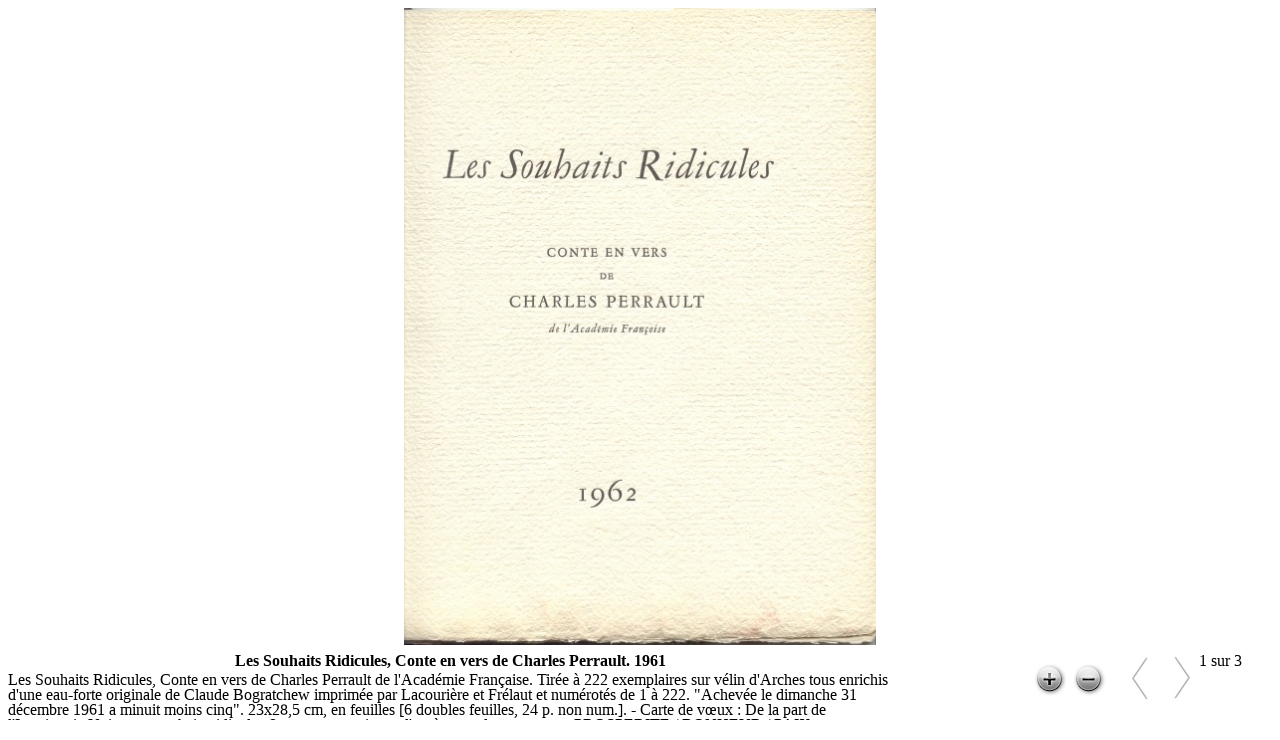

--- FILE ---
content_type: text/html
request_url: https://imprimerie-union.org/galeries/iu-typographie-d-art/plaquettes-voeux/plaquettes/souhaits-ridicules-perrault-1962/
body_size: 2008
content:
<!DOCTYPE html PUBLIC "-//W3C//DTD XHTML 1.0 Transitional//EN" "http://www.w3.org/TR/xhtml1/DTD/xhtml1-transitional.dtd">
<html xmlns="http://www.w3.org/1999/xhtml" xml:lang="fr-fr" lang="fr-fr" >
<head>
<meta http-equiv="Content-Type" content="text/html; charset=utf-8" />
<meta name="Viewport" content="width=9">
<meta name="viewport" content="width=device-width, initial-scale=1.0">
<title>Imprimerie Union - souhaits-ridicules-perrault-1962</title> 
<link href="/templates/union_accueil/favicon.ico" rel="icon" />
<link rel="stylesheet" href="/galeries/css/style_main.css" type="text/css">
<style type="text/css">a { text-decoration:none; } a img{border: none;}</style>
<script type="text/javascript" src="https://ajax.googleapis.com/ajax/libs/jquery/1.10.2/jquery.min.js"></script>
<script type="text/javascript">
       $(document).ready(function()
    { 
      	$('#alternate').hide();
		$("#alternate div img").removeAttr("src");
		$('#footer').hide();
		$('#wrapper').show();
		 
		    });
</script>
<body id="galerie">
<div id="bd">
<div id="page">
	
	<div id="container">
		<div id="gallery">
			<div id="gallery_image">
				<noscript>
					<br>This gallery requires JavaScript.
				</noscript>
				<div id="gallery_image_main">
					<div id="gallery_image_bottom"> 
						
						<div id="gallery_image_title">
						</div>
						<div id="gallery_image_description">
						</div>
						<div id="gallery_nav">
						 <span style='float:left;margin:10px 20px 0 0'>
             <a id="zoom-in" href="#zoom-in"><img src="/images/zoomin_grouphover.png" alt="Agrandir"></a> 
             <a id="zoom-out" href="#zoom-out"><img src="/images/zoomout_grouphover.png" alt="R�duire"></a>
           				</span>
							<div id="gallery_previous" onclick="javascript:goToPrevious()"></div>
							<div id="gallery_next" onclick="javascript:goToNext()"></div>
							<span style='font-size: 16px' id="currentpage"> </span>
						</div>
						
					</div>
				</div>
			
			</div>
			<div id="gallery_control">
				<div id="gallery_thumbs">
				</div>
			</div> 
		</div>
		
		<script type="text/javascript" src="data.js"></script>
		<script type="text/javascript" src="/galeries/js/openseadragon.min.js"></script>
		<script type="text/javascript" src="/galeries/js/seadragon.js"></script>		
		<script type="text/javascript">
			var gallery = '';
			var galleryTitle = "L�nine"; // Need double quotes because some titles have apostrophes
			var usingSeadragon = '1';
			var usingThumbs = (data.length > 1);
			var usingAbout = '1';
			var abort = false;
		</script>
		<script src="/galeries/js/gallery.js"></script>
	</div>
</div>
	<!--<noscript>-->

<div id="alternate" style="display:none: background-color: #000000; color: #000; text-align: center; margin:auto; width:600px; height:100%;">

   <div>
        <p id="1">&nbsp;</p>
		<p>Les Souhaits Ridicules, Conte en vers de Charles Perrault. 1961</p><img alt="Les Souhaits Ridicules, Conte en vers de Charles Perrault. 1961"
		src="1.jpg" />
		<p>Les Souhaits Ridicules, Conte en vers de Charles Perrault de l&apos;Académie Française. Tirée à 222 exemplaires sur vélin d&apos;Arches tous enrichis d&apos;une eau-forte originale de Claude Bogratchew imprimée par Lacourière et Frélaut et numérotés de 1 à 222. "Achevée le dimanche 31 décembre 1961 a minuit moins cinq". 23x28,5 cm, en feuilles [6 doubles feuilles, 24 p. non num.]. - Carte de vœux : De la part de l&apos;Imprimerie Union ces souhaits ridicules & ces autres qui – on l&apos;espère - ne le seront pas : PROSPERITE / BONHEUR / PAIX.</p>
        
	</div> <div>
        <p id="2">&nbsp;</p>
		<p>Les Souhaits Ridicules, Conte en vers de Charles Perrault. 1961</p><img alt="Les Souhaits Ridicules, Conte en vers de Charles Perrault. 1961"
		src="2.jpg" />
		<p>Les Souhaits Ridicules, Conte en vers de Charles Perrault de l&apos;Académie Française. Tirée à 222 exemplaires sur vélin d&apos;Arches tous enrichis d&apos;une eau-forte originale de Claude Bogratchew imprimée par Lacourière et Frélaut et numérotés de 1 à 222. "Achevée le dimanche 31 décembre 1961 a minuit moins cinq". 23x28,5 cm, en feuilles [6 doubles feuilles, 24 p. non num.]. - Carte de vœux : De la part de l&apos;Imprimerie Union ces souhaits ridicules & ces autres qui – on l&apos;espère - ne le seront pas : PROSPERITE / BONHEUR / PAIX.</p>
        
	</div> <div>
        <p id="plaque-tirage-gravure-Claude-Bogratchew">&nbsp;</p>
		<p>Plaque d&apos;impression</p><img alt="Plaque d&apos;impression"
		src="plaque-tirage-gravure-Claude-Bogratchew.jpg" />
		<p></p>
        
	</div>

	</div>	
	
	<div id="footer"><a href="http://imprimerie-union.org/contact" class="mainlevel" >Contact</a><span class="mainlevel">&nbsp;-&nbsp;</span><a href="http://imprimerie-union.org/mentions-legales" class="mainlevel" >Mentions  l&eacute;gales</a><span class="mainlevel">&nbsp;-&nbsp;</span><a href="http://imprimerie-union.org/credits" class="mainlevel" >Cr&eacute;dits</a><span class="mainlevel">&nbsp;-&nbsp;</span><a href="http://imprimerie-union.org/plan-du-site" class="mainlevel" >Plan du site</a></div>
	<script type="text/javascript">  var _gaq = _gaq || [];  _gaq.push(['_setAccount', 'UA-18859489-1']);  _gaq.push(['_trackPageview']);  (function() {    var ga = document.createElement('script'); ga.type = 'text/javascript'; ga.async = true;    ga.src = ('https:' == document.location.protocol ? 'https://ssl' : 'http://www') + '.google-analytics.com/ga.js';    var s = document.getElementsByTagName('script')[0]; s.parentNode.insertBefore(ga, s);  })();</script></body></html>	

--- FILE ---
content_type: text/css
request_url: https://imprimerie-union.org/galeries/css/style_main.css
body_size: 879
content:
/* global styles */
body {background-color:#ffffff; }
p {margin-top:10px;}
blockquote {margin:7px 0 7px 10px;}
#page {background-color:#ffffff; position: relative; width:100%; height:100%; font-family:"EB Garamond",Garamond,serif; font-size:1em; color:#000; line-height:15px;}
#container {width:100%; margin:0; padding:0; left: auto; right: auto; margin-left: auto; margin-right: auto;}
#banner {width:100%; height:50px; background:#ffffff url(img/global/banner.png) no-repeat top left; margin:0; padding-top:40px; position:relative;}
#logo {float:left; padding-left:30px;}
#menu {float:right; width:450px; margin-right:30px;}
#footer {width:100%; height:40px; clear:both;}
#backlinks { text-align: center;}
/* link styles */
a:link, a:visited, a:active {color:#767676; font-weight:bold; text-decoration:none;}
a:hover {color:#767676; font-weight:bold; text-decoration:underline; }

/* gallery styles */
#gallery_title {font-family: Trebuchet,Verdana,Helvetica, sans-serif; font-size: 16px; letter-spacing: 3px; color:#535353; height:35px; width:100%;  position:relative;}
#gallery {width:100%;}
#gallery_image {float:left;}
#gallery_image_main {width:100%; position:relative;}
#gallery_image_about {width:100%; margin-top:15px;}
#gallery_image a {font-size: 14px; line-height:17px;}
#gallery_image .more_info a:link, #gallery_image .more_info a:visited, #gallery_image .more_info a:hover, #gallery_image .more_info a:active {font-size:12px; font-weight:normal;}
#gallery_image_title {margin: 8px 0px 4px 0px; width:70%;text-align: center;}

.seadragon_title {font-weight:bold;}
#gallery_image_description {margin: 0px 0px 8px 0px; width:70%; float: left;}
#thumb_scroll {float:left; width:24px;}
#viewer {width:100%; height:637px; background-color:white; color:white; cursor:pointer;}
#gallery_nav {position:absolute; width:240px; height:55px; right:0px; bottom:-20px;}
#gallery_previous {width:35px; height:50px; float:left; background:url('/images/prev_button.jpg'); cursor:pointer;}
#gallery_next {width:35px; height:50px; float:left; margin-left:3px; background:url('/images/next_button.jpg'); cursor:pointer;}
/* pour que l'image ne colle pas au top d�fini � 0 
canvas {top:50px;} */

	#container, #gallery_title, #gallery_image, #gallery_image_main, #gallery_image_about,  #viewer {
	width: 100%; 
	}
	#gallery_nav{bottom: -40px; right:00px;}


@media (max-width: 767px) {
	#container, #gallery_title, #gallery_image, #gallery_image_main, #gallery_image_about, #gallery_image_title, #gallery_image_description , #viewer {
	width: 750px; 
	}
	#gallery_image_description {width:40%; float:none;}
	 #gallery_nav{bottom: -80px; left:20px;}
}

@media (max-width: 660px) {#container, #gallery_title, #gallery_image, #gallery_image_main, #gallery_image_about, #gallery_image_title, #gallery_image_description , #viewer {
	width: 100%; 
	}
}

@media (max-width: 480px) {
	
	 #gallery_nav{bottom: -80px; left:20px;}
}

--- FILE ---
content_type: application/javascript
request_url: https://imprimerie-union.org/galeries/js/gallery.js
body_size: 1867
content:
var $image = null;
var $backgroundImage = null;			
var $about = $('#gallery_image_about');
var $aboutContent = $('#gallery_about_content');
var $main = $('#gallery_image_main');
var $bottom = $('#gallery_image_bottom');
var $seadragonContainer = null;
var $seadragonPrompt = null;
var imageRoot = './';//'/img/gallery/' + gallery + '/';
var selectedIndex = -1;
var preloadingMain = false;
var preloadCounter = 0;
var debugPreload = false;
var aboutMode = false;
var usingStandins = false;
var currentHash = '';
var imageFrameWidth = 0;

// ----------
function setHash(value) {
	currentHash = value;
	document.location.hash = escape(value);
}			

// ----------
function getHash() {
	return unescape(document.location.hash.replace('#', '')); 
}			

// ----------
function getImageURL(index) {
	return imageRoot + data[index].thumb + '.jpg';
}

// ----------
function thumbURL(index) {
	return data[index].thumb + '_selected.png';
}				

// ----------
function preloadUI(url) {
	$('<img />').attr('src', url);
}

// ----------
function preloadMain(index) {
	if(index >= data.length)
		return false;
	
	var item = data[index];
	if(item.preloaded || item.xml)
		return false;
		
	setItemPreloaded(item);
	preloadingMain = true;
	$backgroundImage
		.unbind("load")
		.load(function() {
			preloadingMain = false;
			triggerPreload();
		})
		.attr('src', getImageURL(index));
		
	return true;
}

// ----------


// ----------
function setItemPreloaded(item) {
	item.preloaded = true;
	
	if(debugPreload && item.$thumb)
		item.$thumb.css({border: '1px solid red'});
}

// ----------
function triggerPreload() {
	preloadCounter++;
	var currentCounter = preloadCounter;
	setTimeout(function() {
		if(currentCounter == preloadCounter)
			preloadNext();
	}, 500);
}

// ----------
function backToImages() {
	select(selectedIndex == -1 ? getNextIndex(-1) : selectedIndex);
}

// ----------
function goToPrevious() {
	select(getPrevIndex(selectedIndex));
}

// ----------
function goToNext() {
	select(getNextIndex(selectedIndex));

}

// ----------
function scrollToSelected() {
	var item = data[selectedIndex];

}

// ----------
// function centerImage() {
	// var w = 0;
	// if ($image.length) {
		// var img = $image[0];
	// 	w = img.naturalWidth || img.width || img.clientWidth || img.scrollWidth;
	// }
	
	// var left = 0;
	// if (w && imageFrameWidth)
	// 	left = (imageFrameWidth - w) / 2;
		
	// $image.css({
	// 	marginLeft: left
	// });
// }

// ----------
function select(index) {
	if(index < 0 || index >= data.length)
		return; 
		
	var item = data[index];
	selectedIndex = index;
	
	scrollToSelected();
	document.getElementById('currentpage').innerHTML = ( index+1 ) + ' sur ' + data.length;
	// ___ image
	if(usingSeadragon && item.xml) {
		var standin = '';
				
		function showSeadragon() {
			$seadragonContainer.show();
			openDZI(item, standin);
			$seadragonPrompt.show();
		}
			
		if(aboutMode) {
			aboutMode = false;
			$about.fadeOut(400, function() {
				$main.fadeIn();
				showSeadragon();
			}); 
		} else if ($image.is(":visible")) {
			$image.fadeOut(400, function() {
				showSeadragon();
			}); 
		} else {
			showSeadragon();
		}
	} else {
		var src = getImageURL(index);
		
		if(aboutMode) {
			aboutMode = false;
			$about.fadeOut(400, function() {
				$image
					.unbind("load")
					.attr('src', '')
					.load(function() {
						$image.hide();
						$bottom.hide();
						$main.show();
						centerImage();
						$image.fadeIn(function() {
							$bottom.fadeIn();
						});
					})
					.attr('src', src);
			}); 
		} else if ($seadragonContainer && $seadragonContainer.is(":visible")) {
			$seadragonPrompt.hide();
			$seadragonContainer.fadeOut(400, function() {
				$image
					.unbind("load")
					.load(function() {
						centerImage();
						jQuery(this).fadeIn();
					})
					.attr('src', src);
			});
		} else {
			$image.fadeOut(400, function() {
				jQuery(this)
					.unbind("load")
					.load(function() {
						centerImage();
						jQuery(this).fadeIn();
					})
					.attr('src', src);
			}); 
		}
	
		setItemPreloaded(item);
		triggerPreload();
	}
	
	// ___ Title/Description
	if(item.desc) 
		jQuery('#gallery_image_title').addClass('seadragon_title');
	else
		jQuery('#gallery_image_title').removeClass('seadragon_title');
		
	jQuery('#gallery_image_title').html(item.title || '');
	jQuery('#gallery_image_description').html(item.desc || '');
	
	// ___ url
	setHash(item.thumb);

}

// ----------
function selectAbout() {
	aboutMode = true;
	setHash('about');
	$main.fadeOut(400, function() {
		$about.fadeIn();
	});
}



// ----------
function getImageIndex(hash) {
	var index = -1;
	var count = data.length;
	var a;
	for(a = 0; a < count; a++) {
		if(data[a].thumb == hash) {
			index = a;
			break;
		}
	}
	
	return index; 
}				

// ----------
function getNextIndex(startIndex) {
	var a = startIndex;
	while(true) {
		a++; 
		if(a >= data.length) {
			if(startIndex == -1)
				return -1;
				
			a = 0;
		}

		if(a == startIndex)
			return -1;
			
		if(!data[a].hidden)
			return a;
	}
}				

// ----------
function getPrevIndex(startIndex) {
	var a = startIndex;
	while(true) {
		a--; 
		if(a < 0)
			a = data.length - 1;

		if(a == startIndex)
			return -1;
			
		if(!data[a].hidden)
			return a;
	}
}				

// ----------
function init() {
		
	// ___ Set up main image
	imageFrameWidth = $main.width();

	if(usingSeadragon) {
		var containerName = 'viewer';
		$seadragonContainer = $('<div id="' + containerName + '"/>')
			.prependTo($main)
			.hide();
		
		initSeadragon(containerName);
		
		var html = '<div id="gallery_image_prompt"></div>';
		$seadragonPrompt = $(html)
			.insertAfter($('#gallery_image_description'))
			.hide();
	} 

	$image = $('<img/>').prependTo($main).hide();
	$backgroundImage = $('<img/>');
					
	// ___ Select the first image
	currentHash = getHash();
	if(currentHash != 'about') {
		var imageIndex = -1;
		if(currentHash)				
			imageIndex = getImageIndex(currentHash);
		
		if(imageIndex == -1) 
			imageIndex = getNextIndex(-1);

		select(imageIndex);
	}

	 else {
		$('#gallery_nav').hide();
	}		
	
	if(usingAbout) {
		// ___ about 
		var aboutURL = '/about/data/' + gallery + '.html';
		if(currentHash == 'about') {
			$main.hide();
			aboutMode = true;
		}	
						
		$aboutContent.load(aboutURL, function() {
			if(aboutMode)
				$about.fadeIn();
		});	

		$('#gallery_about_link')
			.click(function() {
				selectAbout(); 
				return false;
			})
			.show();
	}
	
	setInterval(function() {
		var hash = getHash();
		if(hash != currentHash) {
			if(hash == 'about')
				selectAbout();
			else {
				var index = getImageIndex(hash);
				if(index != -1)
					select(index);
				else
					currentHash = hash;
			}
		}
	}, 500);
}

// ----------
if (!abort) {
	init();	
}


--- FILE ---
content_type: application/javascript
request_url: https://imprimerie-union.org/galeries/iu-typographie-d-art/plaquettes-voeux/plaquettes/souhaits-ridicules-perrault-1962/data.js
body_size: 587
content:
var data = [
   {
        thumb: '1',
		title: 'Les Souhaits Ridicules, Conte en vers de Charles Perrault. 1961',
		dzi: '1.jpg',
		desc: 'Les Souhaits Ridicules, Conte en vers de Charles Perrault de l&#39;Académie Française. Tirée à 222 exemplaires sur vélin d&#39;Arches tous enrichis d&#39;une eau-forte originale de Claude Bogratchew imprimée par Lacourière et Frélaut et numérotés de 1 à 222. "Achevée le dimanche 31 décembre 1961 a minuit moins cinq". 23x28,5 cm, en feuilles [6 doubles feuilles, 24 p. non num.]. - Carte de vœux : De la part de l&#39;Imprimerie Union ces souhaits ridicules & ces autres qui – on l&#39;espère - ne le seront pas : PROSPERITE / BONHEUR / PAIX.',
        xml: '<?xml version="1.0" encoding="utf-8"?><Image TileSize="256" Overlap="1" Format="jpg" xmlns="http://schemas.microsoft.com/deepzoom/2008"><Size Width="475" Height="640" /></Image>'
	}, {
        thumb: '2',
		title: 'Les Souhaits Ridicules, Conte en vers de Charles Perrault. 1961',
		dzi: '2.jpg',
		desc: 'Les Souhaits Ridicules, Conte en vers de Charles Perrault de l&#39;Académie Française. Tirée à 222 exemplaires sur vélin d&#39;Arches tous enrichis d&#39;une eau-forte originale de Claude Bogratchew imprimée par Lacourière et Frélaut et numérotés de 1 à 222. "Achevée le dimanche 31 décembre 1961 a minuit moins cinq". 23x28,5 cm, en feuilles [6 doubles feuilles, 24 p. non num.]. - Carte de vœux : De la part de l&#39;Imprimerie Union ces souhaits ridicules & ces autres qui – on l&#39;espère - ne le seront pas : PROSPERITE / BONHEUR / PAIX.',
        xml: '<?xml version="1.0" encoding="utf-8"?><Image TileSize="256" Overlap="1" Format="jpg" xmlns="http://schemas.microsoft.com/deepzoom/2008"><Size Width="496" Height="640" /></Image>'
	}, {
        thumb: 'plaque-tirage-gravure-Claude-Bogratchew',
		title: 'Plaque d&#39;impression',
		dzi: 'plaque-tirage-gravure-Claude-Bogratchew.jpg',
		desc: '',
        xml: '<?xml version="1.0" encoding="utf-8"?><Image TileSize="256" Overlap="1" Format="jpg" xmlns="http://schemas.microsoft.com/deepzoom/2008"><Size Width="449" Height="540" /></Image>'
	}

];
	

--- FILE ---
content_type: application/javascript
request_url: https://imprimerie-union.org/galeries/js/seadragon.js
body_size: 4118
content:
var silverlightVersion = '2.0.0.0';
var reallyHasSilverlight = "Silverlight" in window && Silverlight.isInstalled(silverlightVersion);
var hasSilverlight = false; //reallyHasSilverlight;
var suppressErrors = true;
var viewer = null;
var zoomIn = true;
var maxZoom;
var minZoom;
var center = new OpenSeadragon.Point(); 
var originalCenter;
var zooming = false;
var zoomedIn = false;
var imageURL = '';
var imageXML = '';
var imageThumb = '';
var defaultZoomInTime = 20000; //8333;	
var defaultZoomOutTime = 15000; //5000;	
var zoomInTime = defaultZoomInTime;	
var zoomOutTime = defaultZoomOutTime;	
var zoomStart;
var zoomEnd; 
var zoomEndTime;       
var zoomStartTime;
var zoomDuration;
var zoomStartLog;
var zoomEndLog;
var zoomDiffLog;
var containerName = '';
var $silverlight = null; 
var slCtl = null;    
var $container;
var containerWidth;
var containerHeight;
var containerAspect;
var imageAspect;
var useClickLocation = true;
var hasDragCursor = false;
var $standin = null;
var usingStandin = false;
var standinSpecial = false;
var lastClickTime = 0;
var autoStart = 0;
var autoStartTimeout = null;
var curveP1x = 0;
var curveP2x = 0.8;

//------------------------------------------------------------------------------
function initSeadragon(in_containerName) {
	containerName = in_containerName;
	$container = jQuery('#' + containerName);
	containerWidth = $container.width();
	containerHeight = $container.height();
	containerAspect = containerHeight / containerWidth;

	$container.click(function() {
		clearAutoStart();
	});
	
	var sl = getURLParam('sl');
	if(sl == 'false')
		hasSilverlight = false;

	// ___ standin
	var html = '<img style="position:absolute;">';
	$standin = jQuery(html)
		.css({
			left: 0,
			top: 0,
			width: containerWidth,
			height: containerHeight, 
			position: 'absolute'
		})
		.click(function(event) {
			var p = $container.offset();
			handleClick({x: event.clientX - p.left, y: event.clientY - p.top});
		})
		.appendTo($container.parent())
		.hide();
}
			
//------------------------------------------------------------------------------
function openDZI(info, standin) {
	clearAutoStart();

	imageThumb = info.thumb;
	imageURL = info.url;
	//if(!imageURL)
	//	imageURL = 'http://chrisjordan.com/dzi/' + info.thumb + '.xml';	
		
	imageXML = info.xml;	

	var xml = asXML(imageXML);			
	var node = xml.getElementsByTagName('Size').item(0);
	var width = parseInt(node.getAttribute('Width'), 10);
	var height = parseInt(node.getAttribute('Height'), 10);

	imageAspect = height / width;
	
	if(info.center) {
		center.x = info.center.x;
		center.y = info.center.y * imageAspect;
	} else {
		// TODO is this actually a good default?
		center.x = 0.5;
		center.y = 0.5 * imageAspect; 
	}
	
	//zoomInTime = info.zoomInTime || defaultZoomInTime;
	//zoomOutTime = info.zoomOutTime || defaultZoomOutTime;

	maxZoom = (width / containerWidth) * (info.zoomScale || 1); 
	
	//zooming = false;
	//zoomIn = (info.zoomOut ? false : true);
	
	//autoStart = info.autoStart || 0;

	usingStandin = false;

	
	function openSeajax() {
		if(viewer) 
			openImage();
		else {
			jQuery(document).ready(function() {
				startSeajax();
			});
		}
	}

	if(!hasSilverlight) {
		openSeajax();
	} else {
		if(slCtl) {
			// We have to do this because Silverlight needs a couple of ticks to wake up after being hidden
			function loadSL() {			
				if(!slCtl.content || !slCtl.content.Page) {
					setTimeout(loadSL, 1);
				} else {
					slCtl.content.Page.openDZI(imageURL, center.x, center.y, maxZoom, 
						zoomInTime, zoomOutTime, zoomIn);
						
					autoStartCheck();
				}
			}
			
			loadSL();
		} else {
			var properties = {
				width: containerWidth + 'px',
				height: containerHeight + 'px', 
				background: "white", 
				version: silverlightVersion, 
				windowless: 'true'
			};
			
			var events = { 
				onError: onSilverlightError, 
				onLoad: pluginLoaded
			};

			var initParams = 'zoomEnd='
				+ maxZoom 
				+ ',zoomInTime='
				+ zoomInTime
				+ ',zoomOutTime='
				+ zoomOutTime
				+ ',zoomPointX='
				+ center.x
				+ ',zoomPointY='
				+ center.y 
				+ ',path='
				+ imageURL
				+ ',useClickLocation='
				+ useClickLocation
				+ ',onZoomedOut=onZoomedOut,onZoomStarted=onZoomStarted'
				+ ',zoomIn='
				+ zoomIn;
				
			Silverlight.createObject(
				"/ClientBin/DeepZoomProject.xap",  // source
				$container.get(0),  // parent element
				"slPlugin",  // id for generated object element
				properties, 
				events,
				initParams,
				"context"    // context helper for onLoad handler.
			);
			
			var ua = navigator.userAgent;
			if (ua.search(/firefox/i) != -1 && ua.search(/mac/i) != -1) {
				jQuery(document).ready(function() {
					setTimeout(function() {
						if (!slCtl) {
							hasSilverlight = false;
							openSeajax();
						}
					}, 1000);
				});
			}
		}
	}
}

//------------------------------------------------------------------------------
//function pluginLoaded(sender, args) {
	//slCtl = sender;
	//autoStartCheck();
//}

//------------------------------------------------------------------------------
function startSeajax() {
	// Seadragon.Config.visibilityRatio = 1.0;
	
	viewer = new OpenSeadragon.Viewer({
		id: containerName,
		showNavigationControl: true,
		//showNavigator:  true,
        //navigatorPosition:   "TOP_RIGHT",
		zoomInButton:   "zoom-in",
		zoomOutButton:  "zoom-out",
		homeButton:     "home",
		fullPageButton: "full-page",
		maxZoomLevel: 	4
	});

	viewer.setMouseNavEnabled(true); // autoriser le scoll de la souris
	viewer.addHandler('open', handleOpen); 
	openImage();
	
	// ___ mouse tracking
	var tracker = new OpenSeadragon.MouseTracker(viewer.element);
	tracker.clickDistThreshold = 10;
	tracker.clickTimeThreshold = 3000;
	
	tracker.clickHandler = function(event) {
		if (event.quick) 
			handleClick(event.position);	
	};

	tracker.dragHandler = function(event) {
		if(zooming) {
			zooming = false;
			setZoomIn(!zoomIn);
		}

		var vp = viewer.viewport;
		if(canDrag()) {
			vp.panBy(vp.deltaPointsFromPixels(event.delta, true).times(-1), true);
			vp.applyConstraints(true);
		}
	};
	
	tracker.setTracking(true);
}

//------------------------------------------------------------------------------
function openImage() {
	var $xml = jQuery(jQuery.parseXML(imageXML));
	var $image = $xml.find('Image');
	var $size = $xml.find('Size');

	var dzi = {
		Image: {
			xmlns: $image.attr('xmlns'),
			Url:  imageThumb + '_files/',
			Format: $image.attr('Format'), 
			Overlap: $image.attr('Overlap'), 
			TileSize: $image.attr('TileSize'),
			Size: {
				Height: $size.attr('Height'),
				Width: $size.attr('Width')
			}
		}
	};

	viewer.open(dzi);
}

//------------------------------------------------------------------------------
function handleOpen() {
	var vp = viewer.viewport;
	minZoom = vp.getZoom();
	originalCenter = vp.getCenter();
	
	if (!zoomIn)
		vp.zoomTo(maxZoom, center, true);
		
	autoStartCheck();
	updateDragCursor();
}

//------------------------------------------------------------------------------
function autoStartCheck() {
	if (autoStart && !autoStartTimeout) {
		autoStartTimeout = setTimeout(function() {
			autoStartTimeout = null;
			if (!zooming) {
				handleClick({
					x: containerWidth / 2, 
					y: containerHeight / 2
				}, {
					autoStart: true
				});
			}
		}, autoStart);
	}
}

//------------------------------------------------------------------------------
function clearAutoStart() {
	if (autoStartTimeout) {
		clearTimeout(autoStartTimeout);
		autoStartTimeout = null;
	}

	autoStart = 0;
}

//------------------------------------------------------------------------------
function canDrag() {
	var vp = viewer.viewport;
	var vpb = vp.getBounds();
	return (vpb.width < 1 && vpb.height < imageAspect);
}

//------------------------------------------------------------------------------
function updateDragCursor() {
	if(canDrag() != hasDragCursor) {
		hasDragCursor = !hasDragCursor;
		$container.css({cursor: (hasDragCursor ? 'move' : 'pointer')});
	}
}

//------------------------------------------------------------------------------
function handleClick(position, options) {
	options = options || {};
	if (options.autoStart) {
		curveP1x = 0.25;
		curveP2x = 0.75;
	} else {
		curveP1x = 0;
		curveP2x = 0.8;
	}
	
	clearAutoStart();

	if(hasSilverlight) {
		if(slCtl && slCtl.content && slCtl.content.Page) 
			slCtl.content.Page.handleClick(position.x, position.y);
	} else {
		var now = getMilliseconds();
		if(now - lastClickTime < 500) 
			return;
			
		lastClickTime = now;
		
		if(!zooming) {		 
			var vp = viewer.viewport;
			var zoomTimeFactor = (Math.log(vp.getZoom()) - Math.log(minZoom)) / 
					(Math.log(maxZoom) - Math.log(minZoom));
	
			zoomStart = vp.getZoom();
			zoomEnd = maxZoom;
	
			if (zoomIn) {
				zoomTimeFactor = 1 - zoomTimeFactor;
				
				if(useClickLocation && zoomStart == minZoom) {
					var x;
					var y;
					if(containerAspect > imageAspect) {
						var meat = imageAspect / containerAspect;
						var extra = 1 - meat;
						var h = containerHeight * meat;
						var h2 = containerHeight * extra;
						y = ((position.y - (h2 / 2)) / h);
						
						x = position.x / containerWidth;
					} else {
						var meat = containerAspect / imageAspect;
						var extra = 1 - meat;
						var w = containerWidth * meat;
						var w2 = containerWidth * extra;
						x = ((position.x - (w2 / 2)) / w);
						
						y = position.y / containerHeight;
					}
						
					center.x = Math.min(1, Math.max(0, x));
					center.y = Math.min(1, Math.max(0, y)) * imageAspect;
				} 
			} else {
				zoomEnd = minZoom;
				
				var vpb = vp.getBounds();            
				var x;
				var y;
				if(containerAspect > imageAspect) {
					var meat = imageAspect / containerAspect;
					var extra = 1 - meat;			
					var a = 1 / meat;
					x = vpb.x / (1 - vpb.width);
					y = ((vpb.y + (vpb.height * extra * 0.5)) * a) / ((imageAspect * a) - vpb.height);
				} else {
					var meat = containerAspect / imageAspect;
					var extra = 1 - meat;			
					var a = 1 / meat;
					x = ((vpb.x + (vpb.width * extra * 0.5)) * a) / (a - vpb.width);
					y = vpb.y / (imageAspect - vpb.height);
				}
					
				center.x = x;
				center.y = y * imageAspect;
			}
				
			zoomStartLog = Math.log(zoomStart);
			zoomEndLog = Math.log(zoomEnd);
			zoomDiffLog = zoomEndLog - zoomStartLog;
				
			zoomDuration = (zoomIn ? zoomInTime : zoomOutTime) * zoomTimeFactor;
			zoomStartTime = getMilliseconds();
			zoomEndTime = zoomStartTime + zoomDuration;
	
			startTimer();
			zooming = true;
			onZoomStarted();
		} else {
			zooming = false;
			setZoomIn(!zoomIn);
		}
	}
}

//------------------------------------------------------------------------------
function setZoomIn(value) {
	zoomIn = value;
}

//------------------------------------------------------------------------------
function startTimer() {
	window.setTimeout(update, 5);
}

//------------------------------------------------------------------------------
function onZoomStarted() {
	zoomedIn = true;
	
	$standin.stop().hide().css({
		opacity: 1
	});
}

//------------------------------------------------------------------------------
function onZoomedOut() {
	zoomedIn = false;
	
	if(usingStandin)
		$standin.fadeIn(standinSpecial ? 3000 : '');
}

//------------------------------------------------------------------------------
function update() {
	if(!zooming)
		return;
		
	var vp = viewer.viewport;
	var now = getMilliseconds();
	if(now >= zoomEndTime) {
		vp.zoomTo(zoomEnd, center, true);
		setZoomIn(!zoomIn);
		zooming = false;
		
		if(zoomIn)
			onZoomedOut();
	} else {
		var completion = (now - zoomStartTime) / zoomDuration;
		completion = CubicBezierAtTime(completion, curveP1x, 0, curveP2x, 1, zoomDuration);
		var newZoom = Math.exp(zoomStartLog + (zoomDiffLog * completion)); 
		vp.zoomTo(newZoom, center, true);
		
		startTimer();
	}
	
	updateDragCursor();
}

//------------------------------------------------------------------------------
function setSilverlight(value) {
	window.location = '?image='
		+ imageThumb
		+ '&sl='
		+ value;
}

//------------------------------------------------------------------------------
function setImage(value) {
	window.location = '?image='
		+ value
		+ '&sl='
		+ hasSilverlight;
}



//------------------------------------------------------------------------------	
//function onSilverlightError(sender, args) {
	//if(suppressErrors)
	//	return;
	
	//var appSource = "";
	//if (sender != null && sender != 0) {
	//	appSource = sender.getHost().Source;
//	} 
//	var errorType = args.ErrorType;
//	var iErrorCode = args.ErrorCode;
	
	//var errMsg = "Unhandled Error in Silverlight 2 Application " +  appSource + "\n" ;
	
	//errMsg += "Code: "+ iErrorCode + "    \n";
	//errMsg += "Category: " + errorType + "       \n";
	//errMsg += "Message: " + args.ErrorMessage + "     \n";
	
//	if (errorType == "ParserError")
	//{
		//errMsg += "File: " + args.xamlFile + "     \n";
		//errMsg += "Line: " + args.lineNumber + "     \n";
	//	errMsg += "Position: " + args.charPosition + "     \n";
	//}
	//else if (errorType == "RuntimeError")
	//{           
		//if (args.lineNumber != 0)
		//{
			//errMsg += "Line: " + args.lineNumber + "     \n";
		//	errMsg += "Position: " +  args.charPosition + "     \n";
		//}
		//errMsg += "MethodName: " + args.methodName + "     \n";
	//}
	
	//throw new Error(errMsg);
//}

//------------------------------------------------------------------------------
function getURLParam(strParamName)
{ 
	var strReturn = '';
    var strQueryString = document.location.search.replace('?', ''); 
    var aQueryString = strQueryString.split("&"); 
    for(var iParam = 0; iParam < aQueryString.length; iParam++)
    { 
        if(aQueryString[iParam].indexOf(strParamName + "=") > -1)
        { 
            var aParam = aQueryString[iParam].split("="); 
            strReturn = aParam[1]; 
            break; 
        } 
    } 

    return strReturn; 
}


//------------------------------------------------------------------------------
function asXML(text) {
	var xmlDoc = null;
	if (window.DOMParser)
	{
		parser=new DOMParser();
		xmlDoc=parser.parseFromString(text,"text/xml");
	}
	else // Internet Explorer
	{
		xmlDoc=new ActiveXObject("Microsoft.XMLDOM");
		xmlDoc.async="false";
		xmlDoc.loadXML(text);
	}
	
	return xmlDoc;
}
